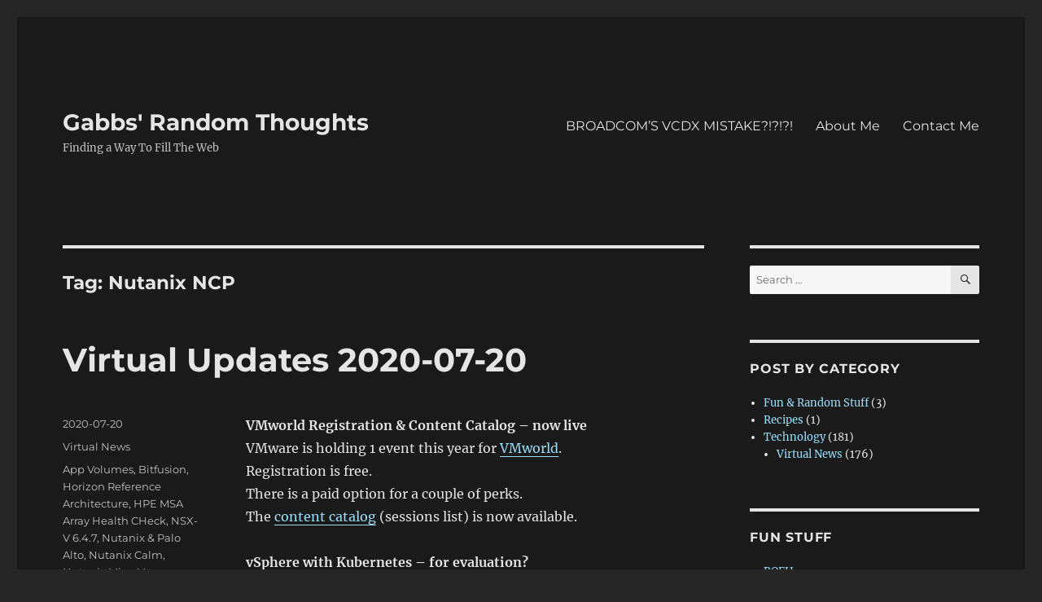

--- FILE ---
content_type: text/html; charset=UTF-8
request_url: https://gabbs.com/tag/nutanix-ncp/
body_size: 12583
content:
<!DOCTYPE html>
<html lang="en-US" class="no-js">
<head>
	<meta charset="UTF-8">
	<meta name="viewport" content="width=device-width, initial-scale=1.0">
	<link rel="profile" href="https://gmpg.org/xfn/11">
		<script>
(function(html){html.className = html.className.replace(/\bno-js\b/,'js')})(document.documentElement);
//# sourceURL=twentysixteen_javascript_detection
</script>
<title>Nutanix NCP &#8211; Gabbs&#039; Random Thoughts</title>
<meta name='robots' content='max-image-preview:large' />
<link rel="alternate" type="application/rss+xml" title="Gabbs&#039; Random Thoughts &raquo; Feed" href="https://gabbs.com/feed/" />
<link rel="alternate" type="application/rss+xml" title="Gabbs&#039; Random Thoughts &raquo; Nutanix NCP Tag Feed" href="https://gabbs.com/tag/nutanix-ncp/feed/" />
<style id='wp-img-auto-sizes-contain-inline-css'>
img:is([sizes=auto i],[sizes^="auto," i]){contain-intrinsic-size:3000px 1500px}
/*# sourceURL=wp-img-auto-sizes-contain-inline-css */
</style>
<style id='wp-emoji-styles-inline-css'>

	img.wp-smiley, img.emoji {
		display: inline !important;
		border: none !important;
		box-shadow: none !important;
		height: 1em !important;
		width: 1em !important;
		margin: 0 0.07em !important;
		vertical-align: -0.1em !important;
		background: none !important;
		padding: 0 !important;
	}
/*# sourceURL=wp-emoji-styles-inline-css */
</style>
<style id='wp-block-library-inline-css'>
:root{--wp-block-synced-color:#7a00df;--wp-block-synced-color--rgb:122,0,223;--wp-bound-block-color:var(--wp-block-synced-color);--wp-editor-canvas-background:#ddd;--wp-admin-theme-color:#007cba;--wp-admin-theme-color--rgb:0,124,186;--wp-admin-theme-color-darker-10:#006ba1;--wp-admin-theme-color-darker-10--rgb:0,107,160.5;--wp-admin-theme-color-darker-20:#005a87;--wp-admin-theme-color-darker-20--rgb:0,90,135;--wp-admin-border-width-focus:2px}@media (min-resolution:192dpi){:root{--wp-admin-border-width-focus:1.5px}}.wp-element-button{cursor:pointer}:root .has-very-light-gray-background-color{background-color:#eee}:root .has-very-dark-gray-background-color{background-color:#313131}:root .has-very-light-gray-color{color:#eee}:root .has-very-dark-gray-color{color:#313131}:root .has-vivid-green-cyan-to-vivid-cyan-blue-gradient-background{background:linear-gradient(135deg,#00d084,#0693e3)}:root .has-purple-crush-gradient-background{background:linear-gradient(135deg,#34e2e4,#4721fb 50%,#ab1dfe)}:root .has-hazy-dawn-gradient-background{background:linear-gradient(135deg,#faaca8,#dad0ec)}:root .has-subdued-olive-gradient-background{background:linear-gradient(135deg,#fafae1,#67a671)}:root .has-atomic-cream-gradient-background{background:linear-gradient(135deg,#fdd79a,#004a59)}:root .has-nightshade-gradient-background{background:linear-gradient(135deg,#330968,#31cdcf)}:root .has-midnight-gradient-background{background:linear-gradient(135deg,#020381,#2874fc)}:root{--wp--preset--font-size--normal:16px;--wp--preset--font-size--huge:42px}.has-regular-font-size{font-size:1em}.has-larger-font-size{font-size:2.625em}.has-normal-font-size{font-size:var(--wp--preset--font-size--normal)}.has-huge-font-size{font-size:var(--wp--preset--font-size--huge)}.has-text-align-center{text-align:center}.has-text-align-left{text-align:left}.has-text-align-right{text-align:right}.has-fit-text{white-space:nowrap!important}#end-resizable-editor-section{display:none}.aligncenter{clear:both}.items-justified-left{justify-content:flex-start}.items-justified-center{justify-content:center}.items-justified-right{justify-content:flex-end}.items-justified-space-between{justify-content:space-between}.screen-reader-text{border:0;clip-path:inset(50%);height:1px;margin:-1px;overflow:hidden;padding:0;position:absolute;width:1px;word-wrap:normal!important}.screen-reader-text:focus{background-color:#ddd;clip-path:none;color:#444;display:block;font-size:1em;height:auto;left:5px;line-height:normal;padding:15px 23px 14px;text-decoration:none;top:5px;width:auto;z-index:100000}html :where(.has-border-color){border-style:solid}html :where([style*=border-top-color]){border-top-style:solid}html :where([style*=border-right-color]){border-right-style:solid}html :where([style*=border-bottom-color]){border-bottom-style:solid}html :where([style*=border-left-color]){border-left-style:solid}html :where([style*=border-width]){border-style:solid}html :where([style*=border-top-width]){border-top-style:solid}html :where([style*=border-right-width]){border-right-style:solid}html :where([style*=border-bottom-width]){border-bottom-style:solid}html :where([style*=border-left-width]){border-left-style:solid}html :where(img[class*=wp-image-]){height:auto;max-width:100%}:where(figure){margin:0 0 1em}html :where(.is-position-sticky){--wp-admin--admin-bar--position-offset:var(--wp-admin--admin-bar--height,0px)}@media screen and (max-width:600px){html :where(.is-position-sticky){--wp-admin--admin-bar--position-offset:0px}}

/*# sourceURL=wp-block-library-inline-css */
</style><style id='wp-block-paragraph-inline-css'>
.is-small-text{font-size:.875em}.is-regular-text{font-size:1em}.is-large-text{font-size:2.25em}.is-larger-text{font-size:3em}.has-drop-cap:not(:focus):first-letter{float:left;font-size:8.4em;font-style:normal;font-weight:100;line-height:.68;margin:.05em .1em 0 0;text-transform:uppercase}body.rtl .has-drop-cap:not(:focus):first-letter{float:none;margin-left:.1em}p.has-drop-cap.has-background{overflow:hidden}:root :where(p.has-background){padding:1.25em 2.375em}:where(p.has-text-color:not(.has-link-color)) a{color:inherit}p.has-text-align-left[style*="writing-mode:vertical-lr"],p.has-text-align-right[style*="writing-mode:vertical-rl"]{rotate:180deg}
/*# sourceURL=https://gabbs.com/wp-includes/blocks/paragraph/style.min.css */
</style>
<style id='global-styles-inline-css'>
:root{--wp--preset--aspect-ratio--square: 1;--wp--preset--aspect-ratio--4-3: 4/3;--wp--preset--aspect-ratio--3-4: 3/4;--wp--preset--aspect-ratio--3-2: 3/2;--wp--preset--aspect-ratio--2-3: 2/3;--wp--preset--aspect-ratio--16-9: 16/9;--wp--preset--aspect-ratio--9-16: 9/16;--wp--preset--color--black: #000000;--wp--preset--color--cyan-bluish-gray: #abb8c3;--wp--preset--color--white: #fff;--wp--preset--color--pale-pink: #f78da7;--wp--preset--color--vivid-red: #cf2e2e;--wp--preset--color--luminous-vivid-orange: #ff6900;--wp--preset--color--luminous-vivid-amber: #fcb900;--wp--preset--color--light-green-cyan: #7bdcb5;--wp--preset--color--vivid-green-cyan: #00d084;--wp--preset--color--pale-cyan-blue: #8ed1fc;--wp--preset--color--vivid-cyan-blue: #0693e3;--wp--preset--color--vivid-purple: #9b51e0;--wp--preset--color--dark-gray: #1a1a1a;--wp--preset--color--medium-gray: #686868;--wp--preset--color--light-gray: #e5e5e5;--wp--preset--color--blue-gray: #4d545c;--wp--preset--color--bright-blue: #007acc;--wp--preset--color--light-blue: #9adffd;--wp--preset--color--dark-brown: #402b30;--wp--preset--color--medium-brown: #774e24;--wp--preset--color--dark-red: #640c1f;--wp--preset--color--bright-red: #ff675f;--wp--preset--color--yellow: #ffef8e;--wp--preset--gradient--vivid-cyan-blue-to-vivid-purple: linear-gradient(135deg,rgb(6,147,227) 0%,rgb(155,81,224) 100%);--wp--preset--gradient--light-green-cyan-to-vivid-green-cyan: linear-gradient(135deg,rgb(122,220,180) 0%,rgb(0,208,130) 100%);--wp--preset--gradient--luminous-vivid-amber-to-luminous-vivid-orange: linear-gradient(135deg,rgb(252,185,0) 0%,rgb(255,105,0) 100%);--wp--preset--gradient--luminous-vivid-orange-to-vivid-red: linear-gradient(135deg,rgb(255,105,0) 0%,rgb(207,46,46) 100%);--wp--preset--gradient--very-light-gray-to-cyan-bluish-gray: linear-gradient(135deg,rgb(238,238,238) 0%,rgb(169,184,195) 100%);--wp--preset--gradient--cool-to-warm-spectrum: linear-gradient(135deg,rgb(74,234,220) 0%,rgb(151,120,209) 20%,rgb(207,42,186) 40%,rgb(238,44,130) 60%,rgb(251,105,98) 80%,rgb(254,248,76) 100%);--wp--preset--gradient--blush-light-purple: linear-gradient(135deg,rgb(255,206,236) 0%,rgb(152,150,240) 100%);--wp--preset--gradient--blush-bordeaux: linear-gradient(135deg,rgb(254,205,165) 0%,rgb(254,45,45) 50%,rgb(107,0,62) 100%);--wp--preset--gradient--luminous-dusk: linear-gradient(135deg,rgb(255,203,112) 0%,rgb(199,81,192) 50%,rgb(65,88,208) 100%);--wp--preset--gradient--pale-ocean: linear-gradient(135deg,rgb(255,245,203) 0%,rgb(182,227,212) 50%,rgb(51,167,181) 100%);--wp--preset--gradient--electric-grass: linear-gradient(135deg,rgb(202,248,128) 0%,rgb(113,206,126) 100%);--wp--preset--gradient--midnight: linear-gradient(135deg,rgb(2,3,129) 0%,rgb(40,116,252) 100%);--wp--preset--font-size--small: 13px;--wp--preset--font-size--medium: 20px;--wp--preset--font-size--large: 36px;--wp--preset--font-size--x-large: 42px;--wp--preset--spacing--20: 0.44rem;--wp--preset--spacing--30: 0.67rem;--wp--preset--spacing--40: 1rem;--wp--preset--spacing--50: 1.5rem;--wp--preset--spacing--60: 2.25rem;--wp--preset--spacing--70: 3.38rem;--wp--preset--spacing--80: 5.06rem;--wp--preset--shadow--natural: 6px 6px 9px rgba(0, 0, 0, 0.2);--wp--preset--shadow--deep: 12px 12px 50px rgba(0, 0, 0, 0.4);--wp--preset--shadow--sharp: 6px 6px 0px rgba(0, 0, 0, 0.2);--wp--preset--shadow--outlined: 6px 6px 0px -3px rgb(255, 255, 255), 6px 6px rgb(0, 0, 0);--wp--preset--shadow--crisp: 6px 6px 0px rgb(0, 0, 0);}:where(.is-layout-flex){gap: 0.5em;}:where(.is-layout-grid){gap: 0.5em;}body .is-layout-flex{display: flex;}.is-layout-flex{flex-wrap: wrap;align-items: center;}.is-layout-flex > :is(*, div){margin: 0;}body .is-layout-grid{display: grid;}.is-layout-grid > :is(*, div){margin: 0;}:where(.wp-block-columns.is-layout-flex){gap: 2em;}:where(.wp-block-columns.is-layout-grid){gap: 2em;}:where(.wp-block-post-template.is-layout-flex){gap: 1.25em;}:where(.wp-block-post-template.is-layout-grid){gap: 1.25em;}.has-black-color{color: var(--wp--preset--color--black) !important;}.has-cyan-bluish-gray-color{color: var(--wp--preset--color--cyan-bluish-gray) !important;}.has-white-color{color: var(--wp--preset--color--white) !important;}.has-pale-pink-color{color: var(--wp--preset--color--pale-pink) !important;}.has-vivid-red-color{color: var(--wp--preset--color--vivid-red) !important;}.has-luminous-vivid-orange-color{color: var(--wp--preset--color--luminous-vivid-orange) !important;}.has-luminous-vivid-amber-color{color: var(--wp--preset--color--luminous-vivid-amber) !important;}.has-light-green-cyan-color{color: var(--wp--preset--color--light-green-cyan) !important;}.has-vivid-green-cyan-color{color: var(--wp--preset--color--vivid-green-cyan) !important;}.has-pale-cyan-blue-color{color: var(--wp--preset--color--pale-cyan-blue) !important;}.has-vivid-cyan-blue-color{color: var(--wp--preset--color--vivid-cyan-blue) !important;}.has-vivid-purple-color{color: var(--wp--preset--color--vivid-purple) !important;}.has-black-background-color{background-color: var(--wp--preset--color--black) !important;}.has-cyan-bluish-gray-background-color{background-color: var(--wp--preset--color--cyan-bluish-gray) !important;}.has-white-background-color{background-color: var(--wp--preset--color--white) !important;}.has-pale-pink-background-color{background-color: var(--wp--preset--color--pale-pink) !important;}.has-vivid-red-background-color{background-color: var(--wp--preset--color--vivid-red) !important;}.has-luminous-vivid-orange-background-color{background-color: var(--wp--preset--color--luminous-vivid-orange) !important;}.has-luminous-vivid-amber-background-color{background-color: var(--wp--preset--color--luminous-vivid-amber) !important;}.has-light-green-cyan-background-color{background-color: var(--wp--preset--color--light-green-cyan) !important;}.has-vivid-green-cyan-background-color{background-color: var(--wp--preset--color--vivid-green-cyan) !important;}.has-pale-cyan-blue-background-color{background-color: var(--wp--preset--color--pale-cyan-blue) !important;}.has-vivid-cyan-blue-background-color{background-color: var(--wp--preset--color--vivid-cyan-blue) !important;}.has-vivid-purple-background-color{background-color: var(--wp--preset--color--vivid-purple) !important;}.has-black-border-color{border-color: var(--wp--preset--color--black) !important;}.has-cyan-bluish-gray-border-color{border-color: var(--wp--preset--color--cyan-bluish-gray) !important;}.has-white-border-color{border-color: var(--wp--preset--color--white) !important;}.has-pale-pink-border-color{border-color: var(--wp--preset--color--pale-pink) !important;}.has-vivid-red-border-color{border-color: var(--wp--preset--color--vivid-red) !important;}.has-luminous-vivid-orange-border-color{border-color: var(--wp--preset--color--luminous-vivid-orange) !important;}.has-luminous-vivid-amber-border-color{border-color: var(--wp--preset--color--luminous-vivid-amber) !important;}.has-light-green-cyan-border-color{border-color: var(--wp--preset--color--light-green-cyan) !important;}.has-vivid-green-cyan-border-color{border-color: var(--wp--preset--color--vivid-green-cyan) !important;}.has-pale-cyan-blue-border-color{border-color: var(--wp--preset--color--pale-cyan-blue) !important;}.has-vivid-cyan-blue-border-color{border-color: var(--wp--preset--color--vivid-cyan-blue) !important;}.has-vivid-purple-border-color{border-color: var(--wp--preset--color--vivid-purple) !important;}.has-vivid-cyan-blue-to-vivid-purple-gradient-background{background: var(--wp--preset--gradient--vivid-cyan-blue-to-vivid-purple) !important;}.has-light-green-cyan-to-vivid-green-cyan-gradient-background{background: var(--wp--preset--gradient--light-green-cyan-to-vivid-green-cyan) !important;}.has-luminous-vivid-amber-to-luminous-vivid-orange-gradient-background{background: var(--wp--preset--gradient--luminous-vivid-amber-to-luminous-vivid-orange) !important;}.has-luminous-vivid-orange-to-vivid-red-gradient-background{background: var(--wp--preset--gradient--luminous-vivid-orange-to-vivid-red) !important;}.has-very-light-gray-to-cyan-bluish-gray-gradient-background{background: var(--wp--preset--gradient--very-light-gray-to-cyan-bluish-gray) !important;}.has-cool-to-warm-spectrum-gradient-background{background: var(--wp--preset--gradient--cool-to-warm-spectrum) !important;}.has-blush-light-purple-gradient-background{background: var(--wp--preset--gradient--blush-light-purple) !important;}.has-blush-bordeaux-gradient-background{background: var(--wp--preset--gradient--blush-bordeaux) !important;}.has-luminous-dusk-gradient-background{background: var(--wp--preset--gradient--luminous-dusk) !important;}.has-pale-ocean-gradient-background{background: var(--wp--preset--gradient--pale-ocean) !important;}.has-electric-grass-gradient-background{background: var(--wp--preset--gradient--electric-grass) !important;}.has-midnight-gradient-background{background: var(--wp--preset--gradient--midnight) !important;}.has-small-font-size{font-size: var(--wp--preset--font-size--small) !important;}.has-medium-font-size{font-size: var(--wp--preset--font-size--medium) !important;}.has-large-font-size{font-size: var(--wp--preset--font-size--large) !important;}.has-x-large-font-size{font-size: var(--wp--preset--font-size--x-large) !important;}
/*# sourceURL=global-styles-inline-css */
</style>

<style id='classic-theme-styles-inline-css'>
/*! This file is auto-generated */
.wp-block-button__link{color:#fff;background-color:#32373c;border-radius:9999px;box-shadow:none;text-decoration:none;padding:calc(.667em + 2px) calc(1.333em + 2px);font-size:1.125em}.wp-block-file__button{background:#32373c;color:#fff;text-decoration:none}
/*# sourceURL=/wp-includes/css/classic-themes.min.css */
</style>
<link rel='stylesheet' id='twentysixteen-fonts-css' href='https://gabbs.com/wp-content/themes/twentysixteen/fonts/merriweather-plus-montserrat-plus-inconsolata.css?ver=20230328' media='all' />
<link rel='stylesheet' id='genericons-css' href='https://gabbs.com/wp-content/themes/twentysixteen/genericons/genericons.css?ver=20251101' media='all' />
<link rel='stylesheet' id='twentysixteen-style-css' href='https://gabbs.com/wp-content/themes/twentysixteen/style.css?ver=20251202' media='all' />
<style id='twentysixteen-style-inline-css'>
	/* Color Scheme */

	/* Background Color */
	body {
		background-color: #262626;
	}

	/* Page Background Color */
	.site {
		background-color: #1a1a1a;
	}

	mark,
	ins,
	button,
	button[disabled]:hover,
	button[disabled]:focus,
	input[type="button"],
	input[type="button"][disabled]:hover,
	input[type="button"][disabled]:focus,
	input[type="reset"],
	input[type="reset"][disabled]:hover,
	input[type="reset"][disabled]:focus,
	input[type="submit"],
	input[type="submit"][disabled]:hover,
	input[type="submit"][disabled]:focus,
	.menu-toggle.toggled-on,
	.menu-toggle.toggled-on:hover,
	.menu-toggle.toggled-on:focus,
	.pagination .prev,
	.pagination .next,
	.pagination .prev:hover,
	.pagination .prev:focus,
	.pagination .next:hover,
	.pagination .next:focus,
	.pagination .nav-links:before,
	.pagination .nav-links:after,
	.widget_calendar tbody a,
	.widget_calendar tbody a:hover,
	.widget_calendar tbody a:focus,
	.page-links a,
	.page-links a:hover,
	.page-links a:focus {
		color: #1a1a1a;
	}

	/* Link Color */
	.menu-toggle:hover,
	.menu-toggle:focus,
	a,
	.main-navigation a:hover,
	.main-navigation a:focus,
	.dropdown-toggle:hover,
	.dropdown-toggle:focus,
	.social-navigation a:hover:before,
	.social-navigation a:focus:before,
	.post-navigation a:hover .post-title,
	.post-navigation a:focus .post-title,
	.tagcloud a:hover,
	.tagcloud a:focus,
	.site-branding .site-title a:hover,
	.site-branding .site-title a:focus,
	.entry-title a:hover,
	.entry-title a:focus,
	.entry-footer a:hover,
	.entry-footer a:focus,
	.comment-metadata a:hover,
	.comment-metadata a:focus,
	.pingback .comment-edit-link:hover,
	.pingback .comment-edit-link:focus,
	.comment-reply-link,
	.comment-reply-link:hover,
	.comment-reply-link:focus,
	.required,
	.site-info a:hover,
	.site-info a:focus {
		color: #9adffd;
	}

	mark,
	ins,
	button:hover,
	button:focus,
	input[type="button"]:hover,
	input[type="button"]:focus,
	input[type="reset"]:hover,
	input[type="reset"]:focus,
	input[type="submit"]:hover,
	input[type="submit"]:focus,
	.pagination .prev:hover,
	.pagination .prev:focus,
	.pagination .next:hover,
	.pagination .next:focus,
	.widget_calendar tbody a,
	.page-links a:hover,
	.page-links a:focus {
		background-color: #9adffd;
	}

	input[type="date"]:focus,
	input[type="time"]:focus,
	input[type="datetime-local"]:focus,
	input[type="week"]:focus,
	input[type="month"]:focus,
	input[type="text"]:focus,
	input[type="email"]:focus,
	input[type="url"]:focus,
	input[type="password"]:focus,
	input[type="search"]:focus,
	input[type="tel"]:focus,
	input[type="number"]:focus,
	textarea:focus,
	.tagcloud a:hover,
	.tagcloud a:focus,
	.menu-toggle:hover,
	.menu-toggle:focus {
		border-color: #9adffd;
	}

	/* Main Text Color */
	body,
	blockquote cite,
	blockquote small,
	.main-navigation a,
	.menu-toggle,
	.dropdown-toggle,
	.social-navigation a,
	.post-navigation a,
	.pagination a:hover,
	.pagination a:focus,
	.widget-title a,
	.site-branding .site-title a,
	.entry-title a,
	.page-links > .page-links-title,
	.comment-author,
	.comment-reply-title small a:hover,
	.comment-reply-title small a:focus {
		color: #e5e5e5;
	}

	blockquote,
	.menu-toggle.toggled-on,
	.menu-toggle.toggled-on:hover,
	.menu-toggle.toggled-on:focus,
	.post-navigation,
	.post-navigation div + div,
	.pagination,
	.widget,
	.page-header,
	.page-links a,
	.comments-title,
	.comment-reply-title {
		border-color: #e5e5e5;
	}

	button,
	button[disabled]:hover,
	button[disabled]:focus,
	input[type="button"],
	input[type="button"][disabled]:hover,
	input[type="button"][disabled]:focus,
	input[type="reset"],
	input[type="reset"][disabled]:hover,
	input[type="reset"][disabled]:focus,
	input[type="submit"],
	input[type="submit"][disabled]:hover,
	input[type="submit"][disabled]:focus,
	.menu-toggle.toggled-on,
	.menu-toggle.toggled-on:hover,
	.menu-toggle.toggled-on:focus,
	.pagination:before,
	.pagination:after,
	.pagination .prev,
	.pagination .next,
	.page-links a {
		background-color: #e5e5e5;
	}

	/* Secondary Text Color */

	/**
	 * IE8 and earlier will drop any block with CSS3 selectors.
	 * Do not combine these styles with the next block.
	 */
	body:not(.search-results) .entry-summary {
		color: #c1c1c1;
	}

	blockquote,
	.post-password-form label,
	a:hover,
	a:focus,
	a:active,
	.post-navigation .meta-nav,
	.image-navigation,
	.comment-navigation,
	.widget_recent_entries .post-date,
	.widget_rss .rss-date,
	.widget_rss cite,
	.site-description,
	.author-bio,
	.entry-footer,
	.entry-footer a,
	.sticky-post,
	.taxonomy-description,
	.entry-caption,
	.comment-metadata,
	.pingback .edit-link,
	.comment-metadata a,
	.pingback .comment-edit-link,
	.comment-form label,
	.comment-notes,
	.comment-awaiting-moderation,
	.logged-in-as,
	.form-allowed-tags,
	.site-info,
	.site-info a,
	.wp-caption .wp-caption-text,
	.gallery-caption,
	.widecolumn label,
	.widecolumn .mu_register label {
		color: #c1c1c1;
	}

	.widget_calendar tbody a:hover,
	.widget_calendar tbody a:focus {
		background-color: #c1c1c1;
	}

	/* Border Color */
	fieldset,
	pre,
	abbr,
	acronym,
	table,
	th,
	td,
	input[type="date"],
	input[type="time"],
	input[type="datetime-local"],
	input[type="week"],
	input[type="month"],
	input[type="text"],
	input[type="email"],
	input[type="url"],
	input[type="password"],
	input[type="search"],
	input[type="tel"],
	input[type="number"],
	textarea,
	.main-navigation li,
	.main-navigation .primary-menu,
	.menu-toggle,
	.dropdown-toggle:after,
	.social-navigation a,
	.image-navigation,
	.comment-navigation,
	.tagcloud a,
	.entry-content,
	.entry-summary,
	.page-links a,
	.page-links > span,
	.comment-list article,
	.comment-list .pingback,
	.comment-list .trackback,
	.comment-reply-link,
	.no-comments,
	.widecolumn .mu_register .mu_alert {
		border-color: rgba( 229, 229, 229, 0.2);
	}

	hr,
	code {
		background-color: rgba( 229, 229, 229, 0.2);
	}

	@media screen and (min-width: 56.875em) {
		.main-navigation li:hover > a,
		.main-navigation li.focus > a {
			color: #9adffd;
		}

		.main-navigation ul ul,
		.main-navigation ul ul li {
			border-color: rgba( 229, 229, 229, 0.2);
		}

		.main-navigation ul ul:before {
			border-top-color: rgba( 229, 229, 229, 0.2);
			border-bottom-color: rgba( 229, 229, 229, 0.2);
		}

		.main-navigation ul ul li {
			background-color: #1a1a1a;
		}

		.main-navigation ul ul:after {
			border-top-color: #1a1a1a;
			border-bottom-color: #1a1a1a;
		}
	}

/*# sourceURL=twentysixteen-style-inline-css */
</style>
<link rel='stylesheet' id='twentysixteen-block-style-css' href='https://gabbs.com/wp-content/themes/twentysixteen/css/blocks.css?ver=20240817' media='all' />
<script src="https://gabbs.com/wp-includes/js/jquery/jquery.min.js?ver=3.7.1" id="jquery-core-js"></script>
<script src="https://gabbs.com/wp-includes/js/jquery/jquery-migrate.min.js?ver=3.4.1" id="jquery-migrate-js"></script>
<script id="twentysixteen-script-js-extra">
var screenReaderText = {"expand":"expand child menu","collapse":"collapse child menu"};
//# sourceURL=twentysixteen-script-js-extra
</script>
<script src="https://gabbs.com/wp-content/themes/twentysixteen/js/functions.js?ver=20230629" id="twentysixteen-script-js" defer data-wp-strategy="defer"></script>
<link rel="https://api.w.org/" href="https://gabbs.com/wp-json/" /><link rel="alternate" title="JSON" type="application/json" href="https://gabbs.com/wp-json/wp/v2/tags/480" /><link rel="EditURI" type="application/rsd+xml" title="RSD" href="https://gabbs.com/xmlrpc.php?rsd" />
<meta name="generator" content="WordPress 6.9" />
<script type="text/javascript">//<![CDATA[
  function external_links_in_new_windows_loop() {
    if (!document.links) {
      document.links = document.getElementsByTagName('a');
    }
    var change_link = false;
    var force = '';
    var ignore = '';

    for (var t=0; t<document.links.length; t++) {
      var all_links = document.links[t];
      change_link = false;
      
      if(document.links[t].hasAttribute('onClick') == false) {
        // forced if the address starts with http (or also https), but does not link to the current domain
        if(all_links.href.search(/^http/) != -1 && all_links.href.search('gabbs.com') == -1 && all_links.href.search(/^#/) == -1) {
          // console.log('Changed ' + all_links.href);
          change_link = true;
        }
          
        if(force != '' && all_links.href.search(force) != -1) {
          // forced
          // console.log('force ' + all_links.href);
          change_link = true;
        }
        
        if(ignore != '' && all_links.href.search(ignore) != -1) {
          // console.log('ignore ' + all_links.href);
          // ignored
          change_link = false;
        }

        if(change_link == true) {
          // console.log('Changed ' + all_links.href);
          document.links[t].setAttribute('onClick', 'javascript:window.open(\'' + all_links.href.replace(/'/g, '') + '\', \'_blank\', \'noopener\'); return false;');
          document.links[t].removeAttribute('target');
        }
      }
    }
  }
  
  // Load
  function external_links_in_new_windows_load(func)
  {  
    var oldonload = window.onload;
    if (typeof window.onload != 'function'){
      window.onload = func;
    } else {
      window.onload = function(){
        oldonload();
        func();
      }
    }
  }

  external_links_in_new_windows_load(external_links_in_new_windows_loop);
  //]]></script>

</head>

<body class="archive tag tag-nutanix-ncp tag-480 wp-embed-responsive wp-theme-twentysixteen hfeed">
<div id="page" class="site">
	<div class="site-inner">
		<a class="skip-link screen-reader-text" href="#content">
			Skip to content		</a>

		<header id="masthead" class="site-header">
			<div class="site-header-main">
				<div class="site-branding">
											<p class="site-title"><a href="https://gabbs.com/" rel="home" >Gabbs&#039; Random Thoughts</a></p>
												<p class="site-description">Finding a Way To Fill The Web</p>
									</div><!-- .site-branding -->

									<button id="menu-toggle" class="menu-toggle">Menu</button>

					<div id="site-header-menu" class="site-header-menu">
													<nav id="site-navigation" class="main-navigation" aria-label="Primary Menu">
								<div class="menu-primary-menu-container"><ul id="menu-primary-menu" class="primary-menu"><li id="menu-item-2785" class="menu-item menu-item-type-post_type menu-item-object-page menu-item-2785"><a href="https://gabbs.com/broadcoms-vcdx-mistake/">BROADCOM’S VCDX MISTAKE?!?!?!</a></li>
<li id="menu-item-395" class="menu-item menu-item-type-post_type menu-item-object-page menu-item-395"><a href="https://gabbs.com/about-me/">About Me</a></li>
<li id="menu-item-436" class="menu-item menu-item-type-post_type menu-item-object-page menu-item-436"><a href="https://gabbs.com/contact-me/">Contact Me</a></li>
</ul></div>							</nav><!-- .main-navigation -->
						
											</div><!-- .site-header-menu -->
							</div><!-- .site-header-main -->

					</header><!-- .site-header -->

		<div id="content" class="site-content">

	<div id="primary" class="content-area">
		<main id="main" class="site-main">

		
			<header class="page-header">
				<h1 class="page-title">Tag: <span>Nutanix NCP</span></h1>			</header><!-- .page-header -->

			
<article id="post-981" class="post-981 post type-post status-publish format-standard hentry category-virtual-news tag-app-volumes tag-bitfusion tag-horizon-reference-architecture tag-hpe-msa-array-health-check tag-nsx-v-6-4-7 tag-nutanix-palo-alto tag-nutanix-calm tag-nutanix-mine-veeam tag-nutanix-ncp tag-tanzu tag-tkg tag-vcp tag-vcp-nv-design-2020 tag-veeam-vao-3-0 tag-vmware-horizon tag-vmware-skyline tag-vmware-vcp-nv tag-vrealize-network-insight tag-vrealize-operations-manager tag-vrni tag-vrops tag-vsphere-7-performance-best-practices tag-vsphere-with-kubernetes tag-vvd-6-0-1 tag-workspace-one-reference-architecture">
	<header class="entry-header">
		
		<h2 class="entry-title"><a href="https://gabbs.com/virtual-updates-2020-07-20/" rel="bookmark">Virtual Updates 2020-07-20</a></h2>	</header><!-- .entry-header -->

	
	
	<div class="entry-content">
		
<p><strong>VMworld Registration &amp; Content Catalog &#8211; now live</strong><br />VMware is holding 1 event this year for <a href="https://www.vmworld.com/en/index.html">VMworld</a>.<br />Registration is free.<br />There is a paid option for a couple of perks.<br />The <a href="https://my.vmworld.com/widget/vmware/vmworld2020/catalog?">content catalog</a> (sessions list) is now available.</p>



<p><strong>vSphere with Kubernetes &#8211; for evaluation?</strong><br />Sure.<br /><a href="https://www.virtuallyghetto.com/about">William Lam</a>, a pretty good source, lays it out for us.<br />His <a href="https://www.virtuallyghetto.com/2020/07/is-vsphere-with-kubernetes-available-for-evaluation.html">recent blog post</a> will help a lot.<br />Customers want to skip the NSX-T piece, and just use Calico for the networking part of the vSphere with Kubernetes deployment.<br />Can&#8217;t &#8230;. (Just ask William Lam).<br /><em>vSphere w/K8s requires NSX-T&nbsp;&#8230;.</em></p>



<p><strong>vSphere 7 Performance Best Practices</strong><br />The PDF is now available!<br />(since May 29th&#8230;..missed it)<br /><a href="https://blogs.vmware.com/performance/2020/05/performance-best-practices-guide-for-vsphere-7-0.html">VMware Blog Post</a> is here.</p>



 <a href="https://gabbs.com/virtual-updates-2020-07-20/#more-981" class="more-link">Continue reading<span class="screen-reader-text"> &#8220;Virtual Updates 2020-07-20&#8221;</span></a>	</div><!-- .entry-content -->

	<footer class="entry-footer">
		<span class="byline"><img alt='' src='https://secure.gravatar.com/avatar/1714515a2e7bbd35f32dd94f39bed4585027d570a69cbf84598a6c396a053883?s=49&#038;d=retro&#038;r=r' srcset='https://secure.gravatar.com/avatar/1714515a2e7bbd35f32dd94f39bed4585027d570a69cbf84598a6c396a053883?s=98&#038;d=retro&#038;r=r 2x' class='avatar avatar-49 photo' height='49' width='49' decoding='async'/><span class="screen-reader-text">Author </span><span class="author vcard"><a class="url fn n" href="https://gabbs.com/author/admin/">MarkGabbs</a></span></span><span class="posted-on"><span class="screen-reader-text">Posted on </span><a href="https://gabbs.com/virtual-updates-2020-07-20/" rel="bookmark"><time class="entry-date published updated" datetime="2020-07-20T05:30:42-04:00">2020-07-20</time></a></span><span class="cat-links"><span class="screen-reader-text">Categories </span><a href="https://gabbs.com/category/technology/virtual-news/" rel="category tag">Virtual News</a></span><span class="tags-links"><span class="screen-reader-text">Tags </span><a href="https://gabbs.com/tag/app-volumes/" rel="tag">App Volumes</a>, <a href="https://gabbs.com/tag/bitfusion/" rel="tag">Bitfusion</a>, <a href="https://gabbs.com/tag/horizon-reference-architecture/" rel="tag">Horizon Reference Architecture</a>, <a href="https://gabbs.com/tag/hpe-msa-array-health-check/" rel="tag">HPE MSA Array Health CHeck</a>, <a href="https://gabbs.com/tag/nsx-v-6-4-7/" rel="tag">NSX-V 6.4.7</a>, <a href="https://gabbs.com/tag/nutanix-palo-alto/" rel="tag">Nutanix &amp; Palo Alto</a>, <a href="https://gabbs.com/tag/nutanix-calm/" rel="tag">Nutanix Calm</a>, <a href="https://gabbs.com/tag/nutanix-mine-veeam/" rel="tag">Nutanix Mine Veeam</a>, <a href="https://gabbs.com/tag/nutanix-ncp/" rel="tag">Nutanix NCP</a>, <a href="https://gabbs.com/tag/tanzu/" rel="tag">Tanzu</a>, <a href="https://gabbs.com/tag/tkg/" rel="tag">TKG</a>, <a href="https://gabbs.com/tag/vcp/" rel="tag">VCP</a>, <a href="https://gabbs.com/tag/vcp-nv-design-2020/" rel="tag">VCP-NV Design 2020</a>, <a href="https://gabbs.com/tag/veeam-vao-3-0/" rel="tag">Veeam VAO 3.0</a>, <a href="https://gabbs.com/tag/vmware-horizon/" rel="tag">VMware Horizon</a>, <a href="https://gabbs.com/tag/vmware-skyline/" rel="tag">VMware Skyline</a>, <a href="https://gabbs.com/tag/vmware-vcp-nv/" rel="tag">VMware VCP-NV</a>, <a href="https://gabbs.com/tag/vrealize-network-insight/" rel="tag">vRealize Network Insight</a>, <a href="https://gabbs.com/tag/vrealize-operations-manager/" rel="tag">vRealize Operations Manager</a>, <a href="https://gabbs.com/tag/vrni/" rel="tag">vRNI</a>, <a href="https://gabbs.com/tag/vrops/" rel="tag">vROPs</a>, <a href="https://gabbs.com/tag/vsphere-7-performance-best-practices/" rel="tag">vSphere 7 Performance Best Practices</a>, <a href="https://gabbs.com/tag/vsphere-with-kubernetes/" rel="tag">vSphere with Kubernetes</a>, <a href="https://gabbs.com/tag/vvd-6-0-1/" rel="tag">VVD 6.0.1</a>, <a href="https://gabbs.com/tag/workspace-one-reference-architecture/" rel="tag">Workspace ONE Reference Architecture</a></span>			</footer><!-- .entry-footer -->
</article><!-- #post-981 -->

<article id="post-944" class="post-944 post type-post status-publish format-standard hentry category-virtual-news tag-app-volumes-4 tag-calm-3-0 tag-dns-osx tag-flings tag-hashicorp tag-hpe tag-ilo-amplifier tag-josh-odgers tag-lastline tag-ncp tag-nutanix-calm tag-nutanix-ncp tag-sap-hana tag-simplivity tag-terraform tag-veeam tag-veeamon tag-vmworld tag-vsphere-lcm">
	<header class="entry-header">
		
		<h2 class="entry-title"><a href="https://gabbs.com/virtual-updates-2020-06-22/" rel="bookmark">Virtual Updates 2020-06-22</a></h2>	</header><!-- .entry-header -->

	
	
	<div class="entry-content">
		
<p><strong>VMworld 2020 Virtual &#8211; Registration Now Live</strong><br />Given that I have been to every VMworld since 2007&#8230;.this is a bit of a change.<br />Now this event is Virtual<br />Now this event is FREE TO ALL WHO REGISTER!!!!<br /><a href="https://www.vmworld.com/en/index.html">Registration opens June 23, 2020</a>.<br />It will not be the same as being there, but it is now accessible to all!</p>



<p><strong>Nutanix Has free NCP Exam Offer</strong><br />Essentially&#8230;.you can take this exam for free till 9/20/2020.<br />And since you can do it from home, no need to travel.<br />I&#8217;ll just post to the Twitter site that <a href="https://twitter.com/al_rasheed/status/1271901777743486979">has the code here</a>.</p>



 <a href="https://gabbs.com/virtual-updates-2020-06-22/#more-944" class="more-link">Continue reading<span class="screen-reader-text"> &#8220;Virtual Updates 2020-06-22&#8221;</span></a>	</div><!-- .entry-content -->

	<footer class="entry-footer">
		<span class="byline"><img alt='' src='https://secure.gravatar.com/avatar/1714515a2e7bbd35f32dd94f39bed4585027d570a69cbf84598a6c396a053883?s=49&#038;d=retro&#038;r=r' srcset='https://secure.gravatar.com/avatar/1714515a2e7bbd35f32dd94f39bed4585027d570a69cbf84598a6c396a053883?s=98&#038;d=retro&#038;r=r 2x' class='avatar avatar-49 photo' height='49' width='49' decoding='async'/><span class="screen-reader-text">Author </span><span class="author vcard"><a class="url fn n" href="https://gabbs.com/author/admin/">MarkGabbs</a></span></span><span class="posted-on"><span class="screen-reader-text">Posted on </span><a href="https://gabbs.com/virtual-updates-2020-06-22/" rel="bookmark"><time class="entry-date published updated" datetime="2020-06-22T05:43:49-04:00">2020-06-22</time></a></span><span class="cat-links"><span class="screen-reader-text">Categories </span><a href="https://gabbs.com/category/technology/virtual-news/" rel="category tag">Virtual News</a></span><span class="tags-links"><span class="screen-reader-text">Tags </span><a href="https://gabbs.com/tag/app-volumes-4/" rel="tag">App Volumes 4</a>, <a href="https://gabbs.com/tag/calm-3-0/" rel="tag">Calm 3.0</a>, <a href="https://gabbs.com/tag/dns-osx/" rel="tag">DNS OSX</a>, <a href="https://gabbs.com/tag/flings/" rel="tag">Flings</a>, <a href="https://gabbs.com/tag/hashicorp/" rel="tag">HashiCorp</a>, <a href="https://gabbs.com/tag/hpe/" rel="tag">HPE</a>, <a href="https://gabbs.com/tag/ilo-amplifier/" rel="tag">iLO Amplifier</a>, <a href="https://gabbs.com/tag/josh-odgers/" rel="tag">Josh Odgers</a>, <a href="https://gabbs.com/tag/lastline/" rel="tag">Lastline</a>, <a href="https://gabbs.com/tag/ncp/" rel="tag">NCP</a>, <a href="https://gabbs.com/tag/nutanix-calm/" rel="tag">Nutanix Calm</a>, <a href="https://gabbs.com/tag/nutanix-ncp/" rel="tag">Nutanix NCP</a>, <a href="https://gabbs.com/tag/sap-hana/" rel="tag">SAP HANA</a>, <a href="https://gabbs.com/tag/simplivity/" rel="tag">SimpliVity</a>, <a href="https://gabbs.com/tag/terraform/" rel="tag">Terraform</a>, <a href="https://gabbs.com/tag/veeam/" rel="tag">Veeam</a>, <a href="https://gabbs.com/tag/veeamon/" rel="tag">VeeamON</a>, <a href="https://gabbs.com/tag/vmworld/" rel="tag">VMworld</a>, <a href="https://gabbs.com/tag/vsphere-lcm/" rel="tag">vSphere LCM</a></span>			</footer><!-- .entry-footer -->
</article><!-- #post-944 -->

		</main><!-- .site-main -->
	</div><!-- .content-area -->


	<aside id="secondary" class="sidebar widget-area">
		<section id="search-2" class="widget widget_search">
<form role="search" method="get" class="search-form" action="https://gabbs.com/">
	<label>
		<span class="screen-reader-text">
			Search for:		</span>
		<input type="search" class="search-field" placeholder="Search &hellip;" value="" name="s" />
	</label>
	<button type="submit" class="search-submit"><span class="screen-reader-text">
		Search	</span></button>
</form>
</section><section id="categories-1" class="widget widget_categories"><h2 class="widget-title">Post By Category</h2><nav aria-label="Post By Category">
			<ul>
					<li class="cat-item cat-item-74"><a href="https://gabbs.com/category/fun-random-stuff/">Fun &amp; Random Stuff</a> (3)
</li>
	<li class="cat-item cat-item-21"><a href="https://gabbs.com/category/recipes/">Recipes</a> (1)
</li>
	<li class="cat-item cat-item-73"><a href="https://gabbs.com/category/technology/">Technology</a> (181)
<ul class='children'>
	<li class="cat-item cat-item-72"><a href="https://gabbs.com/category/technology/virtual-news/">Virtual News</a> (176)
</li>
</ul>
</li>
			</ul>

			</nav></section><section id="linkcat-32" class="widget widget_links"><h2 class="widget-title">Fun Stuff</h2>
	<ul class='xoxo blogroll'>
<li><a href="http://bofh.bjash.com" title="The collection of Bastard Operator from Hell&#8230;.a UNIX admin no one would ever work with." target="_blank">BOFH</a></li>
<li><a href="http://www.darwinawards.com/" title="The Thinning Of The Herd Continues" target="_blank">Darwin Awards</a></li>
<li><a href="http://www.howstuffworks.com/death-star.htm" title="How The Empire Created The Death Star" target="_blank">Death Star &#8211; How Stuff Works</a></li>
<li><a href="https://www.doge.gov/savings" target="_blank">DOGE Savings</a></li>
<li><a href="https://en.wikipedia.org/wiki/Gabbs%2C_Nevada" title="&#8230;.maybe when I&#8217;m rich &amp; famous, I&#8217;ll buy the town my nickname is based on&#8230;.." target="_blank">Gabbs, NV</a></li>
<li><a href="https://www.derekseaman.com/2025/07/data-brokers-exposed-how-to-opt-out-and-secure-your-personal-data.html">How to Opt Out &amp; Secure Your Personal Data</a></li>
<li><a href="https://www.lulu.com/search?adult_audience_rating=00&#038;page=1&#038;pageSize=10&#038;q=IT+Architect+Series" title="Links to Lulu, our publisher.  Also available on Amazon." target="_blank">IT Architect Series books</a></li>
<li><a href="https://milforddrivein.com" title="I remember seeing Star Wars initial release in feety pajamas, in the back of my parents Pinto station wagon, &amp; not being able to read subtitles&#8230;.memories&#8230;." target="_blank">Milford NH Drive In</a></li>
<li><a href="https://www.chroniclesofgeorge.com" title="This web site is a collection of helpdesk tickets from the support database of my first IT job, written by a person whom I will call George.  George is, quite simply, the worst helpdesk technician ever." target="_blank">The Chronicles of George</a></li>
<li><a href="https://www.topsfielddrivein.com" title="I remember seeing Star Wars initial release in feety pajamas, in the back of my parents Pinto station wagon, &amp; not being able to read subtitles&#8230;.memories&#8230;." target="_blank">Topsfield MA Drive In</a></li>

	</ul>
</section>
<section id="linkcat-123" class="widget widget_links"><h2 class="widget-title">Tech Blogs</h2>
	<ul class='xoxo blogroll'>
<li><a href="https://cormachogan.com/" rel="acquaintance met" title="Director and Chief Technologist in the Office of the CTO in the Storage and Availability Business Unit (SABU) at VMware." target="_blank">Cormac Hogan</a></li>
<li><a href="http://www.yellow-bricks.com/" rel="acquaintance met" title="Yellow Bricks is a personal Blog about virtualization(mostly VMware related) maintained by me, Duncan Epping." target="_blank">Duncan Epping</a></li>
<li><a href="http://frankdenneman.nl" rel="acquaintance met" title="I am a VMware Certified Design Expert (nr. 29) and the primary author of frankdenneman.nl. A blog focused on resource management for virtual infrastructures. It has been voted as a Top 5 blog consecutively over the last five years." target="_blank">Frank Denneman</a></li>
<li><a href="https://vhojan.nl/" rel="acquaintance met" title="You can find posts about new tech, EUC automation, my personal experience and much more." target="_blank">Johan van Amersfoort</a></li>
<li><a href="https://www.joshodgers.com" rel="friend met colleague" target="_blank">Josh Odgers</a></li>
<li><a href="https://magander.se/">Magnus Andersson</a></li>
<li><a href="http://longwhiteclouds.com/" rel="friend met" title="This site is dedicated to VMware Virtualisation and Private, Public and Hybrid Cloud, with a focus on Business Critical Applications (Tier One Apps)." target="_blank">Michael Webster</a></li>
<li><a href="https://www.transformationaltechnologist.com/" title="VMUG President, author, &amp; blogger of things not always technical." target="_blank">Steve Athanas</a></li>
<li><a href="https://williamlam.com" title="Staff Solutions Architect in the VMware Cloud on AWS team within the Cloud Platform Business Unit (CPBU) at VMware. I primarily focus on Automation, Integration and Operation of our Software Defined Datacenter (SDDC)." target="_blank">Virtually Ghetto (now WilliamLam.com)</a></li>
<li><a href="https://www.visiocafe.com/index.htm" target="_blank">VisioCafe</a></li>
<li><a href="https://blogs.vmware.com/cloud-foundation/vcf-advanced-memory-tiering/" target="_blank">VMware Memory Tiering Resource Hub</a></li>

	</ul>
</section>
	</aside><!-- .sidebar .widget-area -->

		</div><!-- .site-content -->

		<footer id="colophon" class="site-footer">
							<nav class="main-navigation" aria-label="Footer Primary Menu">
					<div class="menu-primary-menu-container"><ul id="menu-primary-menu-1" class="primary-menu"><li class="menu-item menu-item-type-post_type menu-item-object-page menu-item-2785"><a href="https://gabbs.com/broadcoms-vcdx-mistake/">BROADCOM’S VCDX MISTAKE?!?!?!</a></li>
<li class="menu-item menu-item-type-post_type menu-item-object-page menu-item-395"><a href="https://gabbs.com/about-me/">About Me</a></li>
<li class="menu-item menu-item-type-post_type menu-item-object-page menu-item-436"><a href="https://gabbs.com/contact-me/">Contact Me</a></li>
</ul></div>				</nav><!-- .main-navigation -->
			
			
			<div class="site-info">
								<span class="site-title"><a href="https://gabbs.com/" rel="home">Gabbs&#039; Random Thoughts</a></span>
								<a href="https://wordpress.org/" class="imprint">
					Proudly powered by WordPress				</a>
			</div><!-- .site-info -->
		</footer><!-- .site-footer -->
	</div><!-- .site-inner -->
</div><!-- .site -->

<script type="speculationrules">
{"prefetch":[{"source":"document","where":{"and":[{"href_matches":"/*"},{"not":{"href_matches":["/wp-*.php","/wp-admin/*","/wp-content/uploads/*","/wp-content/*","/wp-content/plugins/*","/wp-content/themes/twentysixteen/*","/*\\?(.+)"]}},{"not":{"selector_matches":"a[rel~=\"nofollow\"]"}},{"not":{"selector_matches":".no-prefetch, .no-prefetch a"}}]},"eagerness":"conservative"}]}
</script>
<script id="wp-emoji-settings" type="application/json">
{"baseUrl":"https://s.w.org/images/core/emoji/17.0.2/72x72/","ext":".png","svgUrl":"https://s.w.org/images/core/emoji/17.0.2/svg/","svgExt":".svg","source":{"concatemoji":"https://gabbs.com/wp-includes/js/wp-emoji-release.min.js?ver=6.9"}}
</script>
<script type="module">
/*! This file is auto-generated */
const a=JSON.parse(document.getElementById("wp-emoji-settings").textContent),o=(window._wpemojiSettings=a,"wpEmojiSettingsSupports"),s=["flag","emoji"];function i(e){try{var t={supportTests:e,timestamp:(new Date).valueOf()};sessionStorage.setItem(o,JSON.stringify(t))}catch(e){}}function c(e,t,n){e.clearRect(0,0,e.canvas.width,e.canvas.height),e.fillText(t,0,0);t=new Uint32Array(e.getImageData(0,0,e.canvas.width,e.canvas.height).data);e.clearRect(0,0,e.canvas.width,e.canvas.height),e.fillText(n,0,0);const a=new Uint32Array(e.getImageData(0,0,e.canvas.width,e.canvas.height).data);return t.every((e,t)=>e===a[t])}function p(e,t){e.clearRect(0,0,e.canvas.width,e.canvas.height),e.fillText(t,0,0);var n=e.getImageData(16,16,1,1);for(let e=0;e<n.data.length;e++)if(0!==n.data[e])return!1;return!0}function u(e,t,n,a){switch(t){case"flag":return n(e,"\ud83c\udff3\ufe0f\u200d\u26a7\ufe0f","\ud83c\udff3\ufe0f\u200b\u26a7\ufe0f")?!1:!n(e,"\ud83c\udde8\ud83c\uddf6","\ud83c\udde8\u200b\ud83c\uddf6")&&!n(e,"\ud83c\udff4\udb40\udc67\udb40\udc62\udb40\udc65\udb40\udc6e\udb40\udc67\udb40\udc7f","\ud83c\udff4\u200b\udb40\udc67\u200b\udb40\udc62\u200b\udb40\udc65\u200b\udb40\udc6e\u200b\udb40\udc67\u200b\udb40\udc7f");case"emoji":return!a(e,"\ud83e\u1fac8")}return!1}function f(e,t,n,a){let r;const o=(r="undefined"!=typeof WorkerGlobalScope&&self instanceof WorkerGlobalScope?new OffscreenCanvas(300,150):document.createElement("canvas")).getContext("2d",{willReadFrequently:!0}),s=(o.textBaseline="top",o.font="600 32px Arial",{});return e.forEach(e=>{s[e]=t(o,e,n,a)}),s}function r(e){var t=document.createElement("script");t.src=e,t.defer=!0,document.head.appendChild(t)}a.supports={everything:!0,everythingExceptFlag:!0},new Promise(t=>{let n=function(){try{var e=JSON.parse(sessionStorage.getItem(o));if("object"==typeof e&&"number"==typeof e.timestamp&&(new Date).valueOf()<e.timestamp+604800&&"object"==typeof e.supportTests)return e.supportTests}catch(e){}return null}();if(!n){if("undefined"!=typeof Worker&&"undefined"!=typeof OffscreenCanvas&&"undefined"!=typeof URL&&URL.createObjectURL&&"undefined"!=typeof Blob)try{var e="postMessage("+f.toString()+"("+[JSON.stringify(s),u.toString(),c.toString(),p.toString()].join(",")+"));",a=new Blob([e],{type:"text/javascript"});const r=new Worker(URL.createObjectURL(a),{name:"wpTestEmojiSupports"});return void(r.onmessage=e=>{i(n=e.data),r.terminate(),t(n)})}catch(e){}i(n=f(s,u,c,p))}t(n)}).then(e=>{for(const n in e)a.supports[n]=e[n],a.supports.everything=a.supports.everything&&a.supports[n],"flag"!==n&&(a.supports.everythingExceptFlag=a.supports.everythingExceptFlag&&a.supports[n]);var t;a.supports.everythingExceptFlag=a.supports.everythingExceptFlag&&!a.supports.flag,a.supports.everything||((t=a.source||{}).concatemoji?r(t.concatemoji):t.wpemoji&&t.twemoji&&(r(t.twemoji),r(t.wpemoji)))});
//# sourceURL=https://gabbs.com/wp-includes/js/wp-emoji-loader.min.js
</script>
</body>
</html>
